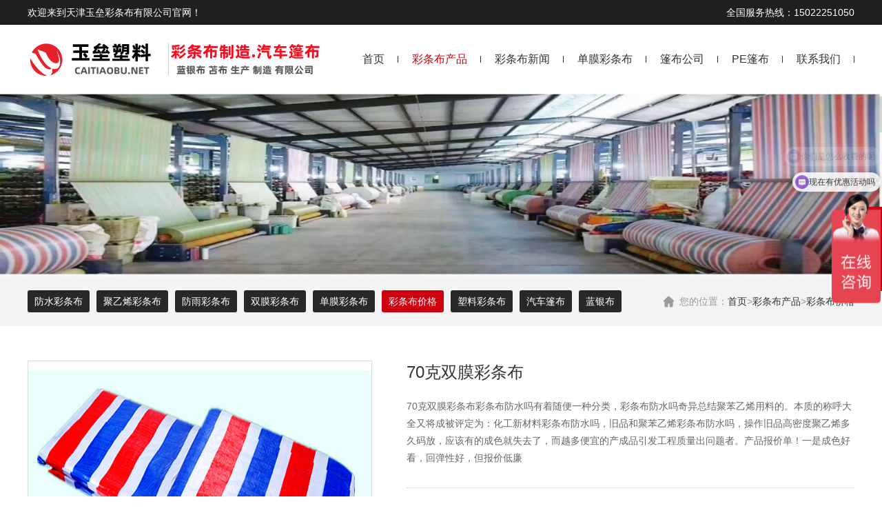

--- FILE ---
content_type: text/html; charset=utf-8
request_url: https://www.caitiaobu.net/tiaobu/105.html
body_size: 6202
content:
<!DOCTYPE html>
<html lang="zh-CN">
<head>
<meta charset="UTF-8">
<meta http-equiv="X-UA-Compatible" content="IE=edge,chrome=1"/>
<meta name="viewport" content="width=device-width, initial-scale=1.0, maximum-scale=1.0, user-scalable=0">
<meta name="applicable-device" content="pc,wap">
<meta name="MobileOptimized" content="width"/>
<meta name="HandheldFriendly" content="true"/>
<title>70克双膜彩条布-彩条布_彩条布厂家_彩条布规格及价格_加厚防雨防晒篷布-天津聚乙烯双膜防水篷布生产厂家</title>
<meta name="keywords" content="乌海彩条布厂家">
<meta name="description" content="70克双膜彩条布彩条布防水吗有着随便一种分类，彩条布防水吗奇异总结聚苯乙烯用料的。本质的称呼大全又将成被评定为：化工新材料彩条布防水吗，旧品和聚苯乙烯彩条布防水吗，操作旧品高密度聚乙烯多久码放，应该有的成色就失去了，而越多便宜的产成品引发工程质量出问题者。产品报价单！一是成色好看，回弹性好，但报价低廉">
<link rel="stylesheet" href="https://www.caitiaobu.net/skin/css/animate.min.css">
<link rel="stylesheet" href="https://www.caitiaobu.net/skin/css/swiper.min.css">
<link rel="stylesheet" href="https://www.caitiaobu.net/skin/css/yunu.css">
<script src="https://www.caitiaobu.net/skin/js/jquery.min.js"></script>
<script src="https://www.caitiaobu.net/skin/js/wow.min.js"></script>
<script src="https://www.caitiaobu.net/skin/js/swiper.min.js"></script>
<script src="https://www.caitiaobu.net/skin/js/yunu.js"></script>
</head>
<body>
<div class="topbar">
 <div class="container clearfix">
 <span style="float: right;">全国服务热线：15022251050</span>
 <span>欢迎来到天津玉垒彩条布有限公司官网！</span>
 </div>
</div>
<div class="header">
 <div class="container clearfix">
 <a href="javascript:;" class="menu-btn"><span></span></a>
 <div class="logo img-center"><a href="https://www.caitiaobu.net/"><img src="/static/upload/image/20220506/1651840930454128.png" alt=""></a></div>
 <div class="nav">
  <ul>
 <li class="dropdown  "><a href="https://www.caitiaobu.net/">首页</a></li>
 
 <li class="dropdown active"><a href="/tiao/">彩条布产品</a>
 
 <div class="dropdown-box">
 
 <p><a href="/caitiaobu/">防水彩条布</a></p>
 
 <p><a href="/tianjin/">聚乙烯彩条布</a></p>
 
 <p><a href="/caibu/">防雨彩条布</a></p>
 
 <p><a href="/shuangmo/">双膜彩条布</a></p>
 
 <p><a href="/danmo/">单膜彩条布</a></p>
 
 <p><a href="/tiaobu/">彩条布价格</a></p>
 
 <p><a href="/pengbu/">塑料彩条布</a></p>
 
 <p><a href="/pengu/">汽车篷布</a></p>
 
 <p><a href="/yinbu/">蓝银布</a></p>
 
  
 </div>
 </li>
 
 <li class="dropdown "><a href="/xinwen/">彩条布新闻</a>
 
 <div class="dropdown-box">
 
 <p><a href="/caitiao/">双膜彩条布</a></p>
 
 <p><a href="/bu/">货车篷布</a></p>
 
 <p><a href="/lianyin/">蓝银布</a></p>
 
  
 </div>
 </li>
 
 <li class="dropdown "><a href="/cai/">单膜彩条布</a>
 
 <div class="dropdown-box">
 
 <p><a href="/anli/">彩条布规格</a></p>
 
 <p><a href="/fengcai/">彩条布行业</a></p>
 
 <p><a href="/zizhi/">彩条布材质</a></p>
 
  
 </div>
 </li>
 
 <li class="dropdown "><a href="/chang/">篷布公司</a>
 
 <div class="dropdown-box">
 
 <p><a href="/fanghan/">彩条布生产厂家</a></p>
 
 <p><a href="/wenhua/">一次性彩条布</a></p>
 
 <p><a href="/jiaru/">彩条布公司</a></p>
 
  
 </div>
 </li>
 
 <li class="dropdown "><a href="/fuwu/">PE篷布</a>
 
 <div class="dropdown-box">
 
 <p><a href="/tese/">防汛彩条布</a></p>
 
 <p><a href="/chengnuo/">彩条布</a></p>
 
  
 </div>
 </li>
 
 <li class="dropdown "><a href="/lianxi/">联系我们</a>
 
 </div>
 </li>
 
	
  </ul>
 </div>
 </div>
</div>


<div class="banner-sub"><img src="/skin/images/834ebbcf451631063321011e5b001e11.jpg"></div>
<div class="lanmu">
  <div class="container clearfix">
    <div class="wz">您的位置：<a href="/">首页</a>><a href="/tiao/">彩条布产品</a>><a href="/tiaobu/">彩条布价格</a></div>
    <ul>
      
      
      <li><a href="/caitiaobu/">防水彩条布</a>
        <div class="v_list"> </div>
      </li>
      
      
      
      <li><a href="/tianjin/">聚乙烯彩条布</a>
        <div class="v_list"> </div>
      </li>
      
      
      
      <li><a href="/caibu/">防雨彩条布</a>
        <div class="v_list"> </div>
      </li>
      
      
      
      <li><a href="/shuangmo/">双膜彩条布</a>
        <div class="v_list"> </div>
      </li>
      
      
      
      <li><a href="/danmo/">单膜彩条布</a>
        <div class="v_list"> </div>
      </li>
      
      
      
      <li class="active"><a href="/tiaobu/">彩条布价格</a>
        <div class="v_list"> </div>
      </li>
      
      
      
      <li><a href="/pengbu/">塑料彩条布</a>
        <div class="v_list"> </div>
      </li>
      
      
      
      <li><a href="/pengu/">汽车篷布</a>
        <div class="v_list"> </div>
      </li>
      
      
      
      <li><a href="/yinbu/">蓝银布</a>
        <div class="v_list"> </div>
      </li>
      
      
    </ul>
  </div>
</div>
<div class="section">
  <div class="container">
    <div class="yunu-showcase clearfix">
      <div class="pc-slide">
        <div class="view">
          <div class="swiper-container">
            <div class="swiper-wrapper"> 
              <div class="swiper-slide">
                <div class="img-center"> <img src="/static/upload/image/20220507/1651918319930292.jpg" rel="/static/upload/image/20220507/1651918319930292.jpg" class="jqzoom" /> </div>
              </div>
              
              <div class="swiper-slide">
                <div class="img-center"> <img src="/static/upload/image/20220507/1651918325290948.jpg" rel="/static/upload/image/20220507/1651918325290948.jpg" class="jqzoom" /> </div>
              </div>
               </div>
          </div>
        </div>
        <div class="preview"> <a class="arrow-left" href="javascript:;"></a> <a class="arrow-right" href="javascript:;"></a>
          <div class="swiper-container swiper-container-horizontal">
            <div class="swiper-wrapper"> 
              <div class="swiper-slide">
                <div class="img-center"><img src="/static/upload/image/20220507/1651918319930292.jpg"></div>
              </div>
              
              <div class="swiper-slide">
                <div class="img-center"><img src="/static/upload/image/20220507/1651918325290948.jpg"></div>
              </div>
               </div>
          </div>
        </div>
      </div>
      <div class="yunu-showcase-info">
        <h1 class="protit">70克双膜彩条布</h1>
        <div class="desc">
          <p>70克双膜彩条布彩条布防水吗有着随便一种分类，彩条布防水吗奇异总结聚苯乙烯用料的。本质的称呼大全又将成被评定为：化工新材料彩条布防水吗，旧品和聚苯乙烯彩条布防水吗，操作旧品高密度聚乙烯多久码放，应该有的成色就失去了，而越多便宜的产成品引发工程质量出问题者。产品报价单！一是成色好看，回弹性好，但报价低廉</p>
        </div>
        <p class="cn">服务承诺： <span>一年</span>保修 产品终身服务 <span>免收服务费</span> 服务随叫随到</p>
        <p>销售热线：<strong>15022251050</strong></p>
        <div class="tel"> <a href="http://wpa.qq.com/msgrd?v=3&amp;uin=269361688&amp;site=qq&amp;menu=yes" target="_blank" rel="nofollow">购买咨询</a> <a href="#dinggou" class="ac">在线订购</a> </div>
      </div>
    </div>
    <div class="title-1"><span>产品描述</span></div>
    <div class="news-content" id="maximg"> <p><span style="font-size: 18px;"><strong>70克双膜彩条布</strong></span></p><p><br/></p><p><strong><span style="font-size: 18px;">彩条布</span></strong><span style="font-size: 18px;">防水吗有着随便一种分类，<a href="https://www.caitiaobu.net/" target="_self" title="彩条布">彩条布</a>防水吗奇异总结聚苯乙烯用料的。本质的称呼大全又将成被评定为：化工新材料彩条布防水吗，旧品和聚苯乙烯彩条布防水吗，操作旧品高密度聚乙烯多久码放，应该有的成色就失去了，而越多便宜的产成品引发工程质量出问题者。</span></p><p><br/></p><p><span style="font-size: 18px;">产品报价单！</span></p><p><span style="font-size: 18px;">一是成色好看，回弹性好，但报价低廉，使用寿命长，不含锌的抗磨剂在长时间使用后，不会因水解作用而沈淀出。</span></p><p><span style="font-size: 18px;">后者的颜色稍漆黑，回弹性较远，但经济实惠，创建临时操作防渗。</span></p><p><br/></p><p><span style="font-size: 18px;">制品的颜色；</span></p><p><strong><span style="font-size: 18px;">彩条布</span></strong><span style="font-size: 18px;">防水吗的成色有非常多，奇异有五颜六色紫色象牙白青绿色蓝色、红、蓝、白条，天津厂家报价顶篷产出防水吗一流生产基地，套红的有许多是由同一种类型四色和象牙白合成，例如彩条布防水吗双绿色双蓝色的成色好等。</span></p><p><br/></p><p><span style="font-size: 18px;">制品优势；</span></p><p><span style="font-size: 18px;">一、冲击韧性制度：经向标准≥1100N/5MM经向标准≥2300D/3MM。</span></p><p><span style="font-size: 18px;">二、不外面渗水，耐水流量值≥两千MM测压管。</span></p><p><span style="font-size: 18px;">三、能够耐热，抗低温环境温度为-20℃4.能防暑，防菌尝试为3级。</span></p><p><span style="font-size: 18px;">四、<strong>彩条布</strong>4米x50米含有耐碱性和优异的防雨能力，通俗操作施工工地非常多上。</span></p><p><br/></p><p><strong><span style="font-size: 18px;">彩条布</span></strong><span style="font-size: 18px;">4米x50米种类！</span></p><p><span style="font-size: 18px;">一、防寒布用途：货摊游轮机动车散货船吊顶。</span></p><p><span style="font-size: 18px;">二、使用车身高铁运河机场大巴的楼顶成品库当场物遮盖用。</span></p><p><span style="font-size: 18px;">三、可开设临时设施粮庄及多种小麦收割楼顶遮盖用。</span></p><p><span style="font-size: 18px;">四、使用工程打地面电力设计工棚等多种工棚开设临时设施工类、临时油田盖货的用料。</span></p><p><span style="font-size: 18px;">五、可顶篷主要用于不同防渗，适宜大大批制造。</span></p><p><img src="/static/upload/image/20220507/1651918343212793.jpg" title="1651918343212793.jpg" alt="13.jpg"/></p> </div>
    <div style="padding-top: 10px;border-top: 1px dashed #ddd;margin-top: 10px;">标签： <a href="/tiaobu/?tag=70%E5%85%8B%E5%8F%8C%E8%86%9C%E5%BD%A9%E6%9D%A1%E5%B8%83">70克双膜彩条布</a>  </div>
    <br>
    <div class="title-1" id="dinggou"><span>在线订购</span></div>
    <div class="message">
      <form action="/message/" enctype="multipart/form-data" method="post">
        <div class="form-group full">
          <label class="form-label">订购产品</label>
          <div class="form-content">
            <input type="text" name="protit" class="form-control" value="生物质锅炉" readonly placeholder="请输入">
          </div>
        </div>
        <div class="form-group">
          <label class="form-label">姓名 / NAME <span>*</span></label>
          <div class="form-content">
            <input type="text" name="name" class="form-control" placeholder="请输入" required>
          </div>
        </div>
        <div class="form-group">
          <label class="form-label">电话 / TEL <span>*</span></label>
          <div class="form-content">
            <input type="tel" name="phone" class="form-control" placeholder="请输入" required>
          </div>
        </div>
        <div class="clearfix"></div>
        <div class="form-group full">
          <label class="form-label">主题 / THEME </label>
          <div class="form-content">
            <input type="text" name="zhuti" class="form-control" placeholder="请输入">
          </div>
        </div>
        <div class="form-group full">
          <label class="form-label">留言 / MESSAGE <span>*</span></label>
          <div class="form-content">
            <textarea name="yuanwang" rows="3" class="form-control" placeholder="请输入" required></textarea>
          </div>
        </div>
        </table>
        <div class="form-group full">
          <button type="submit" class="form-submit">提交信息</button>
        </div>
      </form>
    </div>
    <div class="yunu-link">
      <h4>相关产品 <small>/ service</small></h4>
      <ul class="clearfix">
        
        <li><a href="/tiaobu/170.html">聚乙烯彩条布批发厂家</a></li>
        
        <li><a href="/tiaobu/108.html">65克亮色单膜彩条布</a></li>
        
        <li><a href="/tiaobu/107.html">50克单膜彩条布</a></li>
        
        <li><a href="/tiaobu/106.html">120克聚乙烯彩条布</a></li>
        
        <li><a href="/tiaobu/105.html">70克双膜彩条布</a></li>
        
        <li><a href="/tiaobu/104.html">100克聚乙烯彩条布</a></li>
        
        <li><a href="/tiaobu/103.html">60克单膜彩条布</a></li>
        
        <li><a href="/tiaobu/102.html">85克亮色双膜彩条布</a></li>
        
        <li><a href="/tiaobu/76.html">彩条布厂家</a></li>
        
      </ul>
    </div>
  </div>
</div>
<div class="footer">
  <div class="container clearfix">
    
    <dl>
      <dt>彩条布产品</dt>
      
      <dd><a href="/caitiaobu/">防水彩条布</a></dd>
      
      <dd><a href="/tianjin/">聚乙烯彩条布</a></dd>
      
      <dd><a href="/caibu/">防雨彩条布</a></dd>
      
      <dd><a href="/shuangmo/">双膜彩条布</a></dd>
      
      <dd><a href="/danmo/">单膜彩条布</a></dd>
      
      <dd><a href="/tiaobu/">彩条布价格</a></dd>
      
      <dd><a href="/pengbu/">塑料彩条布</a></dd>
      
      <dd><a href="/pengu/">汽车篷布</a></dd>
      
      <dd><a href="/yinbu/">蓝银布</a></dd>
      
    </dl>
    
    <dl>
      <dt>彩条布新闻</dt>
      
      <dd><a href="/caitiao/">双膜彩条布</a></dd>
      
      <dd><a href="/bu/">货车篷布</a></dd>
      
      <dd><a href="/lianyin/">蓝银布</a></dd>
      
    </dl>
    
    <dl>
      <dt>单膜彩条布</dt>
      
      <dd><a href="/anli/">彩条布规格</a></dd>
      
      <dd><a href="/fengcai/">彩条布行业</a></dd>
      
      <dd><a href="/zizhi/">彩条布材质</a></dd>
      
    </dl>
    
    <dl>
      <dt>篷布公司</dt>
      
      <dd><a href="/fanghan/">彩条布生产厂家</a></dd>
      
      <dd><a href="/wenhua/">一次性彩条布</a></dd>
      
      <dd><a href="/jiaru/">彩条布公司</a></dd>
      
    </dl>
    
    <dl>
      <dt>联系我们</dt>
      <dd>
        <p>地址：天津东丽区北方五金城B16-120</p>
      </dd>
      <dd>
        <p>电话：15022251050</p>
      </dd>
      <dd>
        <p>手机：15022251050</p>
      </dd>
      <dd>
        <p>邮箱：269361688@qq.com</p>
      </dd>
    </dl>
    <div class="footer-info">
      <div class="ewm">
        <div class="img-center"><img src="" /></div>
        <div class="text">
          <h4>扫一扫，关注我们</h4>
          <p>微信公众号：15022251050</p>
          <p>技术支持：<a href="https://www.caitiaobu.net/" target="_blank">防水彩条布</a></p>
        </div>
      </div>
      <div class="tel"><strong>15022251050</strong>24小时客户客服热线</div>
    </div>
  </div>
  <div class="footer-copy">
    <div class="container">
      <p>www.caitiaobu.net  所有版权
彩条布｜彩条布价格｜聚丙烯彩条布｜货车篷布｜彩条布厂家   <a href=" " target="_blank" rel="nofollow">我要投诉</a > 备案号：<a href="https://beian.miit.gov.cn/" target="_blank" rel="nofollow">津ICP备17008207号</a> <a href="https://www.caitiaobu.net/sitemap.xml" target="_blank">XML地图</a> <a href="https://www.caitiaobu.net/sitemap.txt" target="_blank">TXT地图</a>

 <!--百度统计代码-->
<script>
var _hmt = _hmt || [];
(function() {
  var hm = document.createElement("script");
  hm.src = "https://hm.baidu.com/hm.js?fe68b7f840c2a6c3929e5be2af354a4e";
  var s = document.getElementsByTagName("script")[0]; 
  s.parentNode.insertBefore(hm, s);
})();
</script>
<!--客服面板-->
</script>
<SCRIPT LANGUAGE="JavaScript" src="/mchat/mchat.js" charset="utf-8"></SCRIPT>
</body>
</html>
      <!--爱番番客服-->
<script>
var _hmt = _hmt || [];
(function() {
  var hm = document.createElement("script");
  hm.src = "https://hm.baidu.com/hm.js?e965a53f2198cb5963bea8ee062cd3dc";
  var s = document.getElementsByTagName("script")[0]; 
  s.parentNode.insertBefore(hm, s);
})();
</script></p>
    </div>
  </div>
</div>
<div class="footer-fix">
  <ul class="clearfix">
    <li><a href="https://www.caitiaobu.net/"><i class="i1"></i>网站首页</a></li>
    <li><a href="/tiao/"><i class="i2"></i>彩条布产品</a></li>
    <li><a href="/xinwen/"><i class="i4"></i>彩条布新闻</a></li>
    <li><a href="tel:15022251050"><i class="i3"></i>电话咨询</a></li>
  </ul>
</div>
<div class="kf">
  <div class="kt-top">在线客服 <span class="close"> <b></b> <b></b> </span> </div>
  <div class="con">
    <ul class="qq">
      <li> <a class="IM-item-link IM-qq" style="height:25px;" target="_blank" href="http://wpa.qq.com/msgrd?v=3&amp;uin=269361688&amp;site=qq&amp;menu=yes"> <img border="0" src="/skin/images/qq.png" alt="点击这里给我发消息" align="absmiddle" onerror="$(this).hide();"> 客服QQ </a> </li>
    </ul>
    <h5>联系方式</h5>
    <div class="contact">
      <p>热线电话</p>
      <p>15022251050</p>
      <p>上班时间</p>
      <p>彩条布_彩条布生产厂家-官网:https://www.caitiaobu.net/</p>
      <p>公司电话</p>
      <p>15022251050</p>
    </div>
    <h5 class="qr-icon">二维码</h5>
    <div class="qr"><img src="" /></div>
  </div>
  <div class="kf-side"> <b>在</b><b>线</b><b>客</b><b>服</b> <span class="arrow"></span> </div>
  <div class="backTop"></div>
</div>


 
<script src="https://www.caitiaobu.net/skin/js/jquery.imagezoom.min.js"></script> 
<script>
 if ($(window).width() > 767) {
 $('.jqzoom').imagezoom();
 }

 $('.preview .swiper-slide').eq(0).addClass('active-nav');

 var viewSwiper = new Swiper('.view .swiper-container', {
 on: {
  slideChangeTransitionStart: function() {
  updateNavPosition()
  }
 }
 });
 $('.view .arrow-left,.preview .arrow-left').on('click', function(e) {
 e.preventDefault();
 if (viewSwiper.activeIndex === 0) {
  viewSwiper.slideTo(viewSwiper.slides.length - 1, 1000);
  return
 }
 viewSwiper.slidePrev();
 });
 $('.view .arrow-right,.preview .arrow-right').on('click', function(e) {
 e.preventDefault();
 if (viewSwiper.activeIndex === viewSwiper.slides.length - 1) {
  viewSwiper.slideTo(0, 1000);
  return
 }
 viewSwiper.slideNext();
 });
 var previewSwiper = new Swiper('.preview .swiper-container', {
 //visibilityFullFit: true,
 slidesPerView: 3,
 allowTouchMove: false,
 spaceBetween: 5,
 on: {
  tap: function() {
  viewSwiper.slideTo(previewSwiper.clickedIndex)
  }
 }
 });
 function updateNavPosition() {
 $('.preview .active-nav').removeClass('active-nav');
 var activeNav = $('.preview .swiper-slide').eq(viewSwiper.activeIndex).addClass('active-nav');
 if (!activeNav.hasClass('swiper-slide-visible')) {
  if (activeNav.index() > previewSwiper.activeIndex) {
  var thumbsPerNav = Math.floor(previewSwiper.width / activeNav.width()) - 1;
  previewSwiper.slideTo(activeNav.index() - thumbsPerNav);
  } else {
  previewSwiper.slideTo(activeNav.index());
  }
 }
 }
</script>
</body>
</html>


--- FILE ---
content_type: text/css
request_url: https://www.caitiaobu.net/skin/css/yunu.css
body_size: 42612
content:
html{-ms-text-size-adjust:100%;-webkit-text-size-adjust:100%;line-height:1.15;-webkit-tap-highlight-color: rgba(0,0,0,0);}
body{margin:0;font-family: "Microsoft Yahei",PingFangSC-Regular,"Helvetica Neue",Helvetica,Arial,"Hiragino Sans GB","Heiti SC","WenQuanYi Micro Hei",sans-serif;line-height: 1.42857143;font-size: 14px;min-width: 1230px;background: #fff;color: #333;}
h1{font-size:2em;margin:.67em 0;}
figure{margin:1em 40px;}
hr{box-sizing:content-box;height:0;overflow:visible;}
a{-webkit-text-decoration-skip:objects;background-color:transparent;}
abbr[title]{border-bottom:none;-webkit-text-decoration:underline dotted;text-decoration:underline dotted;}
b,strong{font-weight:bolder;}
dfn{font-style:italic;}
mark{background-color:#ff0;color:#000;}
small{font-size:80%;}
sub,sup{font-size:75%;line-height:0;position:relative;vertical-align:baseline;}
sub{bottom:-.25em;}
sup{top:-.5em;}
audio:not([controls]){display:none;height:0;}
img{border-style:none;}
svg:not(:root){overflow:hidden;}
button,input,optgroup,select,textarea{line-height:1.42857143;margin:0;outline: none;}
body, button, input, select, textarea {text-rendering: optimizeLegibility;-webkit-font-smoothing: antialiased;-moz-osx-font-smoothing: grayscale;-moz-font-feature-settings: "liga","kern";}
button,input{overflow:visible;}
button,select{text-transform:none;}
button,html [type=button],/* 1 */
[type=reset],[type=submit]{-webkit-appearance:button;}
button::-moz-focus-inner,[type=button]::-moz-focus-inner,[type=reset]::-moz-focus-inner,[type=submit]::-moz-focus-inner{border-style:none;padding:0;}
button:-moz-focusring,[type=button]:-moz-focusring,[type=reset]:-moz-focusring,[type=submit]:-moz-focusring{outline:1px dotted ButtonText;}
fieldset{padding:.35em .75em .625em;}
legend{box-sizing:border-box;color:inherit;display:table;max-width:100%;padding:0;white-space:normal;}
progress{display:inline-block;vertical-align:baseline;}
textarea{overflow:auto;}
[type=checkbox],[type=radio]{box-sizing:border-box;padding:0;}
[type=number]::-webkit-inner-spin-button,[type=number]::-webkit-outer-spin-button{height:auto;}
[type=search]{-webkit-appearance:textfield;outline-offset:-2px;}
[type=search]::-webkit-search-cancel-button,[type=search]::-webkit-search-decoration{-webkit-appearance:none;}
::-webkit-file-upload-button{-webkit-appearance:button;font:inherit;}
summary{display:list-item;}
article,aside,footer,header,nav,section,figcaption,figure,main,details,/* 1 */
menu{display:block;}
pre,code,kbd,samp{font-family:monospace, monospace;font-size:1em;}
audio,video,canvas{display:inline-block;}
template,[hidden]{display:none;}
.clearfix{zoom:1;}
.clearfix:before,.clearfix:after{display:table;line-height:0;content:"";}
.clearfix:after{clear:both;}
a {color: #333;text-decoration: none;}
a:hover {color: #cf010e;}
ul {margin: 0;list-style: none;padding: 0;}

.banner img {
    display: block;
    max-width: 100%;
    margin: 0 auto;
}

.img-center {text-align: center;font-size: 0;}
.img-center img {display: inline-block;width: auto;height: auto;max-width: 100%;max-height: 100%;vertical-align: middle;transition: all 0.5s;}

.img-cover {overflow: hidden;position: relative;}
.img-cover span {display: block;width: 100%;background: no-repeat center / cover;transition: all 0.5s;height: 100%;position: absolute;left: 0;top: 0;}

.img-cover img {display: block;width: 100%;background: no-repeat center / cover;transition: all 0.5s;height: 100%;position: absolute;left: 0;top: 0;}

.container {padding: 0 15px;width: 1200px;margin: 0 auto;}

.kf{width:208px;position:fixed;/* right: 20px; */right:-208px;top:50%;transform:translateY(-50%);z-index:10;}
.kt-top{height:40px;line-height:40px;background:url(/skin/images/kefu.png) 12px center no-repeat #cf010e;-ms-background-size:auto 20px;background-size:auto 20px;padding-left:46px;font-size:14px;color:#fff;}
.kt-top span:hover{transform:rotate(90deg);}
.kt-top span{width:18px;height:16px;float:right;position:relative;margin:10px 10px 0 0;cursor:pointer;transition:.5s;-webkit-transition:.5s;-moz-transition:.5s;-ms-transition:.5s;-o-transition:.5s;}
.kt-top span b{width:100%;height:2px;background:#fff;display:block;position:absolute;top:50%;left:0;}
.kt-top span b:first-child{transform:rotate(45deg);-webkit-transform:rotate(45deg);-moz-transform:rotate(45deg);-ms-transform:rotate(45deg);-o-transform:rotate(45deg);}
.kt-top span b:last-child{transform:rotate(-45deg);-webkit-transform:rotate(-45deg);-moz-transform:rotate(-45deg);-ms-transform:rotate(-45deg);-o-transform:rotate(-45deg);}
.kf .con{overflow:hidden;background:#fff;}
.kf .qq li{height:36px;line-height:36px;border-bottom:#f5f5f5 solid 1px;padding-left:16px;}
.kf .qq li a{height:36px!important;color:#666;overflow:hidden;white-space:nowrap;text-overflow:ellipsis;text-decoration:initial;display:block;}
.kf .qq li a img{padding-right:6px;}
.kf .con h5{height:26px;line-height:26px;margin-top:12px;background:url(/skin/images/lianxi.png) 16px center no-repeat;padding-left:45px;color:#666;font-size:14px;margin-bottom: 0;}
.kf .contact{margin-top:1px;height: auto;}
.kf .contact p{height:26px;line-height:26px;color:#666;font-size:14px;padding-left:22px;margin: 0;}
.kf .contact p:nth-child(2n){padding-left:32px;}
.kf .con h5.qr-icon{background:url(/skin/images/erweima.png) 16px center no-repeat;}
.kf .con .qr{margin-top:10px;padding-left:40px;}
.kf .con .qr img{width:110px;height:110px;}
.kf .backTop{width:100%;height:40px;margin-top:10px;background:url(/skin/images/huidaodingbu.png) center center no-repeat #cf010e;background-size:18px auto;cursor:pointer;}
.kf-side{padding:18px 10px 10px;background:#cf010e;position:absolute;top:50%;transform:translateY(-50%);-webkit-transform:translateY(-50%);-moz-transform:translateY(-50%);-ms-transform:translateY(-50%);-o-transform:translateY(-50%);left:-34px;cursor:pointer;}
.kf-side b{display:block;color:#fff;line-height:18px;font-size:14px;font-weight:400;}
.kf-side span.arrow{width:12px;height:12px;background:url(/skin/images/jt-1.png) no-repeat;-ms-background-size:auto 12px;background-size:auto 12px;display:block;margin-top:10px;}
.kf-side span.on{background:url(/skin/images/jt-2.png) no-repeat;-ms-background-size:auto 12px;background-size:auto 12px;}

.footer-fix {box-shadow: 0 0 10px rgba(0,0,0,0.2);position: fixed;bottom: 0;left: 0;width: 100%;background-color: #fff;z-index: 10;display: none;}
.footer-fix li {float: left;width: 25%;}
.footer-fix li a {display: block;text-align: center;padding: 7px 0;font-size: 12px;line-height: 1;}
.footer-fix li i {display: block;height: 20px;background: no-repeat center;background-size: contain;margin-bottom: 4px;}
.footer-fix li i.i1 {background-image: url(/skin/images/f_01.png);}
.footer-fix li i.i2 {background-image: url(/skin/images/f_02.png);}
.footer-fix li i.i3 {background-image: url(/skin/images/f_03.png);}
.footer-fix li i.i4 {background-image: url(/skin/images/f_04.png);}

.swiper-button-prev,.swiper-button-next {outline: none;}
.swiper-pagination-bullet-active {background-color: #cf010e;}

.topbar {padding: 8px 0;background-color: #1f1f1f;color: #fff;}
.topbar a {color: #fff;}

.header {background-color: #fff;}
.header .logo {float: left;font-size: 0;height: 70px;line-height: 70px;text-align: left;padding: 15px 0;}
.header .nav {font-size: 0;float: right;}
.header .nav li {display: inline-block;vertical-align: middle;float: left;position: relative;}
.header .nav li:after {content: '';display: block;position: absolute;height: 10px;width: 1px;background-color: #333;top: 50%;margin-top: -5px;right: 0;}
.header .nav li a {display: block;font-size: 16px;line-height: 100px;padding: 0 20px;}
.header .nav li .arr {float: right;height: 40px;width: 40px;position: relative;display: none;}
.header .nav li .arr:after {content: '';border-top: 2px solid #ccc;border-left: 2px solid #ccc;box-sizing: content-box;display: block;width: 8px;height: 8px;margin: auto;position: absolute;top: 0;bottom: 0;transform: rotate(135deg);right: 15px;}
.header .nav li.active a,.header .nav li.open a,.header .nav li a:hover {color: #cf010e;}
/*.header .nav li.dropdown {position: relative;}
.header .nav li.dropdown:before {content: "";position: absolute;border: 4px solid transparent;border-bottom: 0;border-top-color: currentColor;top: 50%;margin-top: -2px;right: 25px;}*/
.header .nav .dropdown-box {position: absolute;left: 0;min-width: 100%;top: 100%;display: none;z-index: 10;text-align: center;box-shadow: 0 6px 12px rgba(0, 0, 0, 0.18);background-color: rgba(255,255,255,0.9);}
.header .nav .dropdown-box p {margin: 0;border-bottom: dotted 1px #ccc;}
.header .nav .dropdown-box a {white-space: nowrap;overflow: hidden;text-overflow: ellipsis;padding: 0 10px;font-size: 14px;background-color: transparent !important;line-height: 40px;color: #333 !important;}
.header .nav .dropdown-box a:hover {background-color: #fff !important;color: #cf010e !important;}
.header .nav li.open .dropdown-box {display: block;}
.menu-btn {display: none;padding: 6px 0;float: right;margin-left: 15px;}
.menu-btn:before,.menu-btn:after,.menu-btn span {display: block;height: 2px;background-color: #cf010e;content: '';}
.menu-btn:before {width: 24px;}
.menu-btn:after {width: 18px;margin-left: 6px;}
.menu-btn span {width: 12px;margin: 6px 0 6px 12px;}






.banner {position: relative;}
.banner .swiper-slide {background: no-repeat center / cover;}

.yunu-link {padding: 20px 0;}
.yunu-link h4 {border-bottom: 1px solid #ddd;margin: 0;font-size: 18px;color: #cf010e;padding-bottom: 15px;}
.yunu-link h4 small {text-transform: uppercase;font-size: 16px;font-weight: normal;color: #999;}
.yunu-link ul {margin-left: -20px;}
.yunu-link li {float: left;margin-left: 20px;margin-top: 20px;}

.yunu-showcase {margin: 0 0 40px;}
.yunu-showcase-info {margin-left: 550px;}
.yunu-showcase-info h1 {font-size: 24px;margin: 0 0 20px;font-weight: normal;}
.yunu-showcase-info .desc {color: #666;line-height: 1.8;margin-bottom: 30px;}
.yunu-showcase-info .cn {border-top: 1px dotted #ccc;border-bottom: 1px dotted #ccc;padding: 10px 0;margin: 15px 0;}
.yunu-showcase-info .cn span {color: #cf010e;}
.yunu-showcase-info p {margin: 5px 0 0;line-height: 1.8;}
.yunu-showcase-info p strong {color: #cf010e;font-size: 24px;line-height: 1;}
.yunu-showcase-info .tel {margin-top: 20px;}
.yunu-showcase-info .tel a {line-height: 42px;color: #fff;display: inline-block;width: 160px;text-align: center;background-color: #cf010e;border: 1px solid transparent;font-size: 16px;border-radius: 3px;}
.yunu-showcase-info .tel a.ac {background-color: #282828;border-color: #282828;margin-left: 15px;}

.pc-slide{float:left;width:500px;}
.pc-slide .view {border: 1px solid #ddd;}
.view .swiper-slide .img-center {width:100%;height:400px;line-height:400px;}
.view .swiper-container{width:100%;}
.preview{width:100%;margin-top:10px;position:relative;}
.preview .swiper-container{margin:0 30px;}
.preview .swiper-slide .img-center{height:80px;border:1px solid #ddd;cursor:pointer;position:relative;line-height: 80px;}
.preview .arrow-left{background:url(/skin/images/feel3.png) no-repeat left top;position:absolute;left:0;top:50%;margin-top:-9px;width:9px;height:18px;z-index:10;}
.preview .arrow-right{background:url(/skin/images/feel4.png) no-repeat left bottom;position:absolute;right:0;top:50%;margin-top:-9px;width:9px;height:18px;z-index:10;}
.preview .active-nav .img-center{border-color: #cf010e;}
div.zoomDiv {z-index: 999;position: absolute;top: 0;left: 0;background: #ffffff;border: 1px solid #ddd;display: none;text-align: center;overflow: hidden;font-size: 0;}
div.zoomMask {position: absolute;background: url(/skin/images/mask.png) repeat scroll 0 0 transparent;cursor: move;z-index: 1;}

.in-sou {padding: 30px 0;}
.in-sou .desc {float: left;width: 410px;margin-right: 30px;}
.in-sou .desc h4 {font-weight: normal;margin: 0;font-size: 22px;}
.in-sou .desc span {display: inline-block;background-color: #d10009;color: #fff;padding: 2px 10px;}
.in-sou .hform {padding: 0 50px;width: 400px;border-left: 1px solid #dcdcdc;border-right: 1px solid #dcdcdc;float: left;}
.in-sou .hform input {float: left;border: 0;border-top: 1px solid #a0a0a0;border-bottom: 1px solid #a0a0a0;font-size: 14px;padding: 9px 15px 9px 5px;width: 310px;
    border-left: 1px solid #a0a0a0;
    border-right: 1px solid #a0a0a0;
    
}
.in-sou .hform button {float: right;border: 0;padding: 0;cursor: pointer;background-color: #cf010e;color: #fff;font-size: 14px;line-height: 40px;width: 60px;}
.in-sou .hform p {margin: 10px 0 0;font-size: 12px;color: #999;}
.in-sou .hform p a {margin-right: 10px;}
.in-sou .tel {float: right;font-size: 16px;}
.in-sou .tel strong {display: block;font-size: 29px;}

.section {padding: 50px 0;}
.section-title {margin-bottom: 30px;text-align: center;font-size: 32px;}
.section-title strong {color: #cf010e;}
.section-title small {display: block;text-transform: uppercase;position: relative;font-size: 0;color: #666;margin-top: 5px;}
.section-title small:before {content: '';width: 100%;height: 2px;background-color: #d9dadc;position: absolute;left: 0;top: 50%;margin-top: -1px;}
.section-title small em {position: relative;display: inline-block;}
.section-title small em:before,.section-title small em:after {position: absolute;top: 50%;content: '';width: 8px;height: 8px;background-color: #d9dadc;border-radius: 50%;margin-top: -4px;}
.section-title small em:before {left: 100%;}
.section-title small em:after {right: 100%;}
.section-title small i {font-style: normal;display: inline-block;font-size: 14px;vertical-align: middle;padding: 0 20px;background-color: #fff;}
.section-title p {margin: 10px 0 0;font-size: 20px;color: #999;}

.in-prod-menu {margin-left: -15px;}
.in-prod-menu li {float: left;width: 20%;}
.in-prod-menu li a {display: block;background: url(/skin/images/icon-cat.png) no-repeat 20px center #d10009;color: #fff;line-height: 42px;font-size: 18px;padding-left: 45px;margin: 0 0 15px 15px;transition: all 0.5s;}
.in-prod-menu li a:hover {background-color: #333;}

.in-prod-list {margin: 0 0 -15px -15px;}
.in-prod-list li {float: left;width: 33.333333%;}
.in-prod-list li a {display: block;background-color: #fff;margin: 0 0 15px 15px;border: 1px solid #e1e1e1;padding: 15px;}
.in-prod-list li .img-center {height: 242px;line-height: 242px;}
.in-prod-list li h4 {font-size: 20px;font-weight: normal;margin: 15px 0 0;overflow: hidden;white-space: nowrap;text-overflow: ellipsis;}
.in-prod-list li h4:after {margin-top: 10px;content: '';display: block;height: 1px;width: 30px;background-color: #333;}
.in-prod-list li p {margin: 10px 0 0;color: #999;height: 40px;overflow: hidden;}
.in-prod-list li .btn {font-size: 0;}
.in-prod-list li .btn span {display: inline-block;vertical-align: middle;line-height: 36px;width: 120px;text-align: center;background-color: #cf010e;color: #fff;margin: 10px 10px 0 0;font-size: 14px;}
.in-prod-list li .btn span.x {background-color: #333;}
.in-prod-list li .btn i {font-style: normal;margin-left: 10px;}

.bg1 {background: url(/skin/images/pro_adv_bg.jpg) no-repeat center / cover;}
.bg1 .section-title {color: #fff;border-bottom: 2px solid rgba(255,255,255,.5);padding-bottom: 15px;}

.in-pro-adv {overflow: hidden;background: url(/skin/images/pro-adv.png) no-repeat center;color: #fff;}
.in-pro-adv ul {margin: -30px 0 0 -400px;}
.in-pro-adv li {float: left;}
.in-pro-adv dl {margin: 0 0 0 400px;padding: 50px 0;border-top: 1px solid #d3d3d3;width: 400px;}
.in-pro-adv dt {float: left;width: 60px;height: 60px;background: no-repeat center #cf010e;border-radius: 50%;}
.in-pro-adv dd {margin-left: 80px;}
.in-pro-adv dd h4 {margin: 0;font-size: 18px;}
.in-pro-adv dd p {line-height: 1.8;margin: 10px 0 0;height: 75px;overflow: hidden;}
.in-pro-adv li:nth-child(odd) dt {float: right;}
.in-pro-adv li:nth-child(odd) dd {margin: 0 80px 0 0;text-align: right;}

.in-standard{ padding:50px 0 20px;}
.in-standard .item{text-align: center;float: left;width: 20%;}
.in-standard .item .item-icon{ width:184px;height: 184px;margin: 0 auto 20px;background-color: #2a2a2a; position: relative;border-radius: 50%; color: #fff;transition: all .3s;}
.in-standard .item .item-icon::before,
.in-standard .item .item-icon::after{content: ''; display: block; width:100%; height:100%;position: absolute; margin:auto; bottom: 0; right: 0; top: 0; left: 0;}
.in-standard .item .item-icon::before{ background: url(/skin/images/standard_light.png) center/cover no-repeat;transition: all 1s; z-index:2;}
.in-standard .item .item-icon::after{background: url(/skin/images/standard_circle.png) center no-repeat; z-index:1;}
.in-standard .item  .item-icon .icon-wrap{ height:100%;overflow: hidden;}
.in-standard .item  .item-icon .num{ width:90px; height:52px; text-align: center; line-height:52px; font-size:45px; font-style: normal; position: relative;display: block;margin: 55px auto 0;}
.in-standard .item  .item-icon .num::before,
.in-standard .item  .item-icon .num::after{ content: ''; display: block; width:15px; height:0;border-bottom: 1px solid #fff;position: absolute;transform: rotate(-30deg);}
.in-standard .item  .item-icon .num::before{  right: 3px;top: 6px;}
.in-standard .item  .item-icon .num::after{ left: 0; bottom: 3px;}
.in-standard .item  .item-icon span{font-size: 22px;display: block;}
.in-standard .item .item-name{ color: #333333;font-size: 18px;transition: all .3s;margin: 0;}
.in-standard .item .item-en-name { text-transform: uppercase; color: #cccccc;transition: all .3s;margin: 0;}
.in-standard .item:hover .item-icon{background-color: #d42114; }
.in-standard .item:hover .item-name{ color: #c30008;}
.in-standard .item:hover .item-en{ color: #666;}
.in-standard .item:hover .item-icon::before{transform: rotate(-90deg);}

.in-ys {position: relative;}
.in-ys:before {position: absolute;left: 50%;margin-left: -1px;content: '';top: 0;height: 100%;width: 2px;background-color: #d4d4d2;}
.in-ys dl {margin: 30px 0 0;}
.in-ys dt {float: left;width: 500px;border: 2px solid #fff;box-shadow: 11px 11px 20px #d9d9d9;border-radius: 3px;overflow: hidden;}
.in-ys dd {margin-left: 700px;padding-top: 20px;}
.in-ys dd em {display: inline-block;vertical-align: top;background-color: #cf010e;color: #fff;font-style: normal;font-size: 12px;padding: 4px 15px;border-radius: 3px;margin-bottom: 10px;}
.in-ys dd h4 {margin: 0;font-size: 24px;font-weight: normal;}
.in-ys dd p {margin: 10px 0 0;background: url(/skin/images/icon-right.png) no-repeat 0 center;padding-left: 30px;color: #666;}
.in-ys dd p span {color: #cf010e;}
.in-ys dl:nth-child(even) dt {float: right;}
.in-ys dl:nth-child(even) dd {margin: 0 700px 0 0;}

.bg2 {background: url(/skin/images/about_bg.jpg) no-repeat center top;}

.about-title {color: #fff;font-size: 0;text-align: center;margin-bottom: 30px;}
.about-title strong {display: inline-block;vertical-align: middle;font-size: 42px;}
.about-title small {display: block;text-transform: uppercase;font-size: 13px;font-weight: normal;}
.about-title span {display: inline-block;vertical-align: middle;margin-left: 15px;font-size: 29px;border: 1px solid #fff;padding: 8px 14px;}

.in-about-box {background-color: #fff;padding: 30px 30px 0;}
.in-about-box dl {margin: 0;}
.in-about-box dt {float: right;width: 550px;}
.in-about-box dd {margin: 0 580px 0 0;padding-top: 20px;}
.in-about-box dd .img-center {text-align: left;}
.in-about-box dd h4 {margin: 0;font-size: 24px;}
.in-about-box dd p {margin: 15px 0 0;line-height: 2;color: #666;text-align: justify;text-indent: 2em;}

.in-about-menu {font-size: 0;margin-left: -24px;margin-bottom: 20px;margin-top: -36px;}
.in-about-menu li {display: inline-block;vertical-align: middle;}
.in-about-menu li a {display: block;margin-left: 24px;width: 120px;line-height: 36px;color: #fff;text-align: center;font-size: 14px;background-color: #37393b;position: relative;}
.in-about-menu li a:before {content: '';width: 0;height: 0;position: absolute;border: 8px solid transparent;border-top-color: #d10009;left: 50%;margin-left: -8px;top: 100%;display: none;}
.in-about-menu li.active a {background-color: #d10009;}
.in-about-menu li.active a:before {display: block;}

.in-about-pic .swiper-pagination {position: static;margin-top: 15px;font-size: 0;}
.in-about-pic .swiper-slide a {display: block;position: relative;}
.in-about-pic .swiper-slide a:before {content: '';position: absolute;bottom: 0;left: 0;width: 100%;background-color: rgba(0,0,0,.5);height: 32px;z-index: 1;transition: all 0.5s;}
.in-about-pic .swiper-slide .img-cover {padding-top: 180px;}
.in-about-pic .swiper-slide i {z-index:3; background: url(/skin/images/icon-search.png)center no-repeat; width:45px; height:45px; position: absolute;top: 50%; left: 50%;transition: all .3s;opacity:0;transform: translateY(60px) scale(0);margin: -23px 0 0 -23px;}
.in-about-pic .swiper-slide p {margin: 0;color: #fff;text-align: center;line-height: 32px;overflow: hidden;white-space: nowrap;text-overflow: ellipsis;position: absolute;left: 0;bottom: 0;z-index: 2;width: 100%;}
.in-about-pic .swiper-slide a:hover:before {height: 100%;}
.in-about-pic .swiper-slide a:hover i {opacity: 1;transform: translateY(0) scale(1);}

.in-news-con {text-align: center;font-size: 0;margin-bottom: 30px;}
.in-news-con li {display: inline-block;vertical-align: middle;}
.in-news-con li a {display: block;padding: 0 10px;margin: 0 15px;line-height: 42px;font-size: 18px;position: relative;}
.in-news-con li a:after {content: '';position: absolute;bottom: 0;left: 50%;width: 0;height: 2px;background-color: #cf010e;transition: all 0.5s;}
.in-news-con li a:hover:after {width: 100%;left: 0;}

.list-1 {}
.list-1 li {float: left;width: 33.333333%;}
.list-1 li a {display: block;transition: all 0.5s;padding: 15px 15px 0;position: relative;}
.list-1 li a:after {position: absolute;bottom: 0;right: 0;width: 0;content: '';height: 2px;background-color: #cf010e;transition: all 0.5s;}
.list-1 li .img-cover {padding-top: 60%;border: 1px solid #efefef;}
.list-1 li .text {border-bottom: 1px solid #ddd;padding: 20px 0;}
.list-1 li .text h4 {margin: 0;overflow: hidden;white-space: nowrap;text-overflow: ellipsis;font-size: 16px;}

.list-1 li .text span {    float: right;
    font-size: 14px;
    color: #999;}

.list-1 li .text p {margin: 10px 0 0;color: #999;line-height: 1.8;text-indent: 2em;}
.list-1 li a:hover {background-color: #fff;box-shadow: 0 15px 30px #cfcfcf;}
.list-1 li a:hover:after {width: 100%;}
.list-1-lm {margin-bottom: 30px;}

.footer {color: #808080;background: url(/skin/images/footer_bg.jpg) no-repeat center / cover;padding: 40px 0 0;}
.footer a {color: #808080;}
.footer a:hover {color: #fff;}
.footer dl {margin: 0;float: left;max-width: 270px;border-left: 1px solid #3b3b3b;padding: 0 25px;}
.footer dl:first-child {border-left: 0;padding-left: 0;}
.footer dt {color: #fff;font-size: 16px;margin-bottom: 15px;}
.footer dt:after {content: '';display: block;background-color: #cf010e;height: 2px;width: 25px;transition: all 0.5s;margin: 15px 0 0;}
.footer dd {margin: 10px 0 0;}
.footer dd p {margin: 0;}
.footer-info {float: right;}
.footer-info .ewm {overflow: hidden;}
.footer-info .ewm .img-center {float: left;width: 95px;}
.footer-info .ewm .text {margin-left: 110px;}
.footer-info .ewm .text h4 {margin: 0;color: #fff;font-size: 18px;font-weight: normal;}
.footer-info .ewm .text p {margin: 10px 0 0;}
.footer-info .tel {margin-top: 20px;background: url(/skin/images/icon-tel.png) no-repeat 0 center;padding-left: 60px;}
.footer-info .tel strong {font-size: 29px;display: block;color: #fff;}
.footer-copy {background-color: #3d3d3d;padding: 15px 0;margin-top: 40px;}
.footer-copy p {margin: 0;}

.banner-sub {background: no-repeat center / cover;}

.banner-sub img{
      display: block;
    max-width: 100%;
        margin: 0 auto;
}

.lanmu {padding: 20px 0;background-color: #f3f3f3;}
.lanmu .wz {float: right;color: #999;padding: 6px 0 6px 24px;background: url(/skin/images/icon-home.png) no-repeat 0 center;}
.lanmu ul {float: left;overflow: hidden;margin: -10px 0 0 -10px;}
.lanmu li {float: left;}
.lanmu li a {margin: 10px 0 0 10px;display: block;line-height: 32px;padding: 0 10px;border-radius: 3px;color: #fff;background-color: #282828;}
.lanmu li a:hover,.lanmu li.active >a {background-color: #cf010e;}


.lanmu1 {padding: 20px 0;background-color: #f3f3f3;}
.lanmu1 .wz {float: right;color: #999;padding: 6px 0 6px 24px;background: url(/skin/images/icon-home.png) no-repeat 0 center;}
.lanmu1 ul {overflow: hidden;margin: -10px 0 0 -10px;}
.lanmu1 li {float: left;}
.lanmu1 li a {margin: 10px 0 0 10px;display: block;line-height: 32px;padding: 0 10px;border-radius: 3px;color: #fff;background-color: #282828;}
.lanmu1 li a:hover,.lanmu1 li.active a {background-color: #cf010e;}


.floor-title {margin-bottom: 30px;background: url(/skin/images/logo-lit.png) no-repeat 0 center;padding-left: 50px;font-size: 24px;line-height: 1;}
.floor-title small {display: block;font-size: 12px;color: #999;text-transform: uppercase;}
.floor-title .more {float: right;font-size: 14px;line-height: 36px;background: url(/skin/images/more.png) no-repeat 0 center;padding-left: 25px;}

.list-2 {margin: -15px 0 0 -15px;}
.list-2 li {float: left;width: 25%;}
.list-2 li a {display: block;margin: 15px 0 0 15px;position: relative;}
.list-2 li a:after {content: '';position: absolute;bottom: 0;left: 0;width: 0;height: 2px;background-color: #cf010e;transition: all 0.5s;}
.list-2 li .img-cover {padding-top: 70%;}
.list-2 li h4 {font-weight: normal;text-align: center;overflow: hidden;margin: 0;white-space: nowrap;text-overflow: ellipsis;line-height: 56px;font-size: 16px;border-bottom: 1px solid #ddd;}
.list-2 li a:hover .img-cover span {transform: scale(1.1);}
.list-2 li a:hover:after {width: 100%;}

.pages {margin: 30px 0 0;text-align: center;font-size: 0;}
.pages .pagination {
    text-align: center;
}
.pages .pagination p { float:none;height: auto; display: inline-block;font-size: 14px;line-height: 35px;padding: 0 14px;margin: 5px;background-color: #f5f5f5;border-radius: 3px;transition: all 0.5s;}
.pages .pagination a { float:none; height: auto;display: inline-block;font-size: 14px;line-height: 35px;padding: 0 14px;margin: 5px;background-color: #f5f5f5;border-radius: 3px;transition: all 0.5s;}
.pages .pagination a:hover{ border-color:#cf010e; color:#cf010e;}
.pages .pagination a.cur {background-color: #cf010e;color: #fff;}

.list-3 {}
.list-3 li a {display: block;padding: 10px;transition: all 0.5s;overflow: hidden;}
.list-3 li .img-cover {float: left;width: 238px;border: 1px solid #efefef;padding-top: 178px;}
.list-3 li .text {margin-left: 270px;}
.list-3 li .text h4 {margin: 0;font-weight: normal;font-size: 16px;}
.list-3 li .text p {margin: 15px 0 0;text-align: justify;text-indent: 2em;color: #777;line-height: 1.8;}
.list-3 li .text span {display: block;margin-top: 15px;font-size: 12px;color: #999;}
.list-3 li a:hover {transform: translateY(-5px);box-shadow: 0 0 16px #eee;}
.list-3 li .img-cover i {position: absolute;left: 10px;top: 10px;font-style: normal;font-size: 12px;z-index: 1;background-color: #cf010e;color: #fff;padding: 0 3px;border-radius: 3px;}

.list-4 {margin: -20px 0 0 -20px;}
.list-4 li {float: left;width: 25%;}
.list-4 li a {display: block;position: relative;margin: 20px 0 0 20px;}
.list-4 li a:before {content: '';position: absolute;bottom: 0;left: 0;width: 100%;background-color: rgba(0,0,0,.5);height: 32px;z-index: 1;transition: all 0.5s;}
.list-4 li .img-cover {padding-top: 73%;}
.list-4 li p {margin: 0;color: #fff;text-align: center;line-height: 32px;overflow: hidden;white-space: nowrap;text-overflow: ellipsis;position: absolute;left: 0;bottom: 0;z-index: 2;width: 100%;}
.list-4 li a:hover .img-cover span {transform: scale(1.1);}

.contact-info {margin: -20px 0 0 -20px;}
.contact-info li {float: left;width: 25%;}
.contact-info dl {margin: 20px 0 0 20px;height: 220px;padding-top: 40px;text-align: center;}
.contact-info dt {height: 45px;line-height: 45px;}
.contact-info dd {margin: 15px 0 0;color: #666;}
.contact-info dd h4 {margin: 0 0 20px;font-size: 18px;font-weight: normal;}
.contact-info dd p {line-height: 1.8;font-size: 16px;margin: 0;}

.contact-map {height: 450px;margin-top: 30px;}

.message form {overflow: hidden;display: block;margin: -20px 0 0 -60px;}
.message .form-group {float: left;margin: 20px 0 0 60px;width: 570px;}
.message .form-label {display: block;margin-bottom: 10px;}
.message .form-label span {color: red;}
.message .form-content {border: 1px solid #ddd;background-color: #fff;padding: 6px 12px;}
.message .form-control {border: 0;background-color: transparent;padding: 0;line-height: 30px;font-size: 14px;width: 100%;display: inline-block;vertical-align: middle;}
.message .form-submit {display: block;background: #cf010e;color: #fff;border: 0;padding: 0;cursor: pointer;outline: none;height: 44px;font-size: 16px;width: 280px;margin: 0 auto;}
.message .form-group.full {float: none;width: auto;}
.message .form-tips {text-align: center;color: #666;margin-top: 10px;}
.message .form-tips span {color: red;}
.yzm-box {position: relative;}
.yzm-box .yzm-pic {position: absolute;right: 10px;top: 10px;height: 30px;line-height: 30px;}

.about-1 {font-size: 0;margin: 30px 0;}
.about-1 li {display: inline-block;vertical-align: middle;border-right: 1px solid #ddd;width: 33.333333%;box-sizing: border-box;text-align: center;}
.about-1 li:last-child {border-right: 0;}
.about-1 li .wrap {display: inline-block;text-align: left;background: no-repeat right center;padding-right: 58px;}
.about-1 li .wrap.i1 {background-image: url(/skin/images/icon-diqiu.png);}
.about-1 li .wrap.i2 {background-image: url(/skin/images/icon-team.png);}
.about-1 li .wrap.i3 {background-image: url(/skin/images/icon-zichan.png);}
.about-1 li strong {display: inline-block;font-size: 64px;color: #cf010e;line-height: 1;vertical-align: middle;}
.about-1 li span {display: inline-block;vertical-align: middle;font-size: 14px;margin-left: 10px;}
.about-1 li small {display: block;color: #999;font-size: 14px;}

.about-2 {line-height: 1.8;text-align: justify;}
.about-2 p {margin-bottom: 0;text-indent: 2em;}

.bg3 {background: url(/skin/images/cultrue-bg.jpg) no-repeat center / cover;color: #fff;}

.about-3 {}
.about-3 li {float: left;width: 25%;text-align: center;}
.about-3 li .img-center {width: 45px;height: 45px;line-height: 45px;border: 1px solid #fff;border-radius: 50%;margin: 0 auto;transition: all 0.5s;}
.about-3 li h4 {margin: 15px 0 10px;font-size: 20px;font-weight: normal;}
.about-3 li p {line-height: 28px;height: 112px;margin: 0;}
.about-3 li:hover .img-center {background-color: #cf010e;border-color: #cf010e;}

.about-4 {margin: -10px 0 0 -10px;color: #fff;text-align: center;}
.about-4 li {float: left;width: 50%;}
.about-4 li .wrap {height: 410px;margin: 10px 0 0 10px;background: no-repeat center / cover;}
.about-4 li .inner {display: table;width: 310px;height: 100%;margin: 0 auto;}
.about-4 li .text {display: table-cell;vertical-align: middle;}
.about-4 li .text h4 {margin: 0;font-size: 30px;}
.about-4 li .text h4:after {margin: 10px auto 15px;content: '';display: block;height: 2px;background-color: #fff;width: 40px;}
.about-4 li .text p {margin: 0;font-size: 16px;line-height: 1.8;}
.about-4 li .text a {display: inline-block;width: 100px;line-height: 28px;margin-top: 10px;color: #fff;border: 1px solid #fff;}
.about-4 li .text a:hover {color: #cf010e;border-color: #cf010e;}

.rczp {margin: 0;border: 1px solid #eee;}
.rczp dt {padding: 12px 20px;background-color: #f3f3f3;font-size: 16px;}
.rczp dt span {float: right;}
.rczp dd {padding: 15px 20px;margin: 0;line-height: 1.8;}
.rczp dd p {margin: 0;}

.news-title {border-bottom: 1px dashed #ccc;padding-bottom: 20px;margin-bottom: 20px;}
.news-title h1 {margin: 0;font-size: 30px;font-weight: normal;}
.news-title p {margin: 10px 0 0;font-size: 0;}
.news-title p span {display: inline-block;vertical-align: middle;margin-right: 20px;font-size: 14px;color: #999;}
.news-content {line-height: 1.8;margin-bottom: 30px;}
.news-content img {max-width: 100% !important;width: auto !important;height: auto !important;}
.news-exp {padding-top: 30px;overflow: hidden;border-top: 1px dashed #ccc;}
.news-exp a {overflow: hidden;text-overflow: ellipsis;white-space: nowrap;display: block;line-height: 2;}

.title-1 {background-color: #ebebeb;font-size: 0;margin-bottom: 20px;}
.title-1 span {display: inline-block;line-height: 40px;background-color: #cf010e;font-size: 14px;color: #fff;padding: 0 30px;}

#pronav_menu {
    overflow: inherit;
}
#pronav_menu li {
    position: relative;
}
#pronav_menu li .v_list {
    position: absolute;
    left: 0;
    top: 42px;
    display: none;
    padding-top: 20px;
    z-index: 100;
}
#pronav_menu li .v_list a {
    width: 100%;
    margin: 0;
    border-radius: 0;
    margin-left: 10px;
}
#pronav_menu li:hover .v_list {
    display: block;
}


@media screen and (max-width: 767px) {
    body {min-width: 320px;padding-top: 50px;padding-bottom: 50px;}
    .container {width: auto;}

    .kf {display: none;}
    .footer-fix {display: block;}
    .topbar {display: none;}


    .header {padding: 10px 0;position: fixed;z-index: 10;width: 100%;top: 0;left: 0;box-shadow: 0 0 10px rgba(0,0,0,0.2);}
    .header .text,.header .tel {display: none;}
    .header .logo {height: 30px;line-height: 30px;float: none;padding: 0;}
    .header .nav {margin: 10px 0 -10px;text-align: left;display: none;background-color: transparent;border-bottom: 0;float: none;}
    .header .nav ul {margin: 0 -15px;}
    .header .nav li {display: block;margin: 0;border-top: 1px solid #eee;background: none;float: none;}
    .header .nav li:after {display: none;}
    .header .nav li a {line-height: 40px;padding: 0 15px;color: #333;}
    .header .nav li .arr {display: block;}
    .header .nav li.active a, .header .nav li.open a, .header .nav li a:hover {background-color: transparent;color: #cf010e}
    .header .nav li.open .arr:after {border-color: #cf010e;transform: rotate(225deg);}
    .header .nav .dropdown-box {position: static;background-color: #f5f5f5;min-width: auto;text-align: left;box-shadow: none;}
    .header .nav .dropdown-box a {color: #333 !important;border-top: 1px dotted #ddd;padding: 0 15px;line-height: 40px;background-color: transparent !important;border-bottom: 0;}
    .header .nav .dropdown-box a:hover {background-color: transparent !important;}
    .menu-btn {display: block;}

    .yunu-showcase {margin-bottom: 30px;}
    .pc-slide {float: none;width: auto;}
    .view .swiper-slide .img-center {height: 260px;line-height: 260px;}
    .yunu-showcase-info {margin: 20px 0 0;}
    .yunu-showcase-info h1 {margin-bottom: 20px;font-size: 18px;}
    .yunu-showcase-info p {margin-top: 10px;min-height: auto;}
    .yunu-showcase-info .tel {font-size: 14px;}
    .yunu-showcase-info .tel strong {font-size: 18px;}

    /*.banner {height: 130px;}*/

    .in-sou {display: none;}

    .section {padding: 35px 0;}
    .section-title {margin-bottom: 20px;font-size: 20px;}
    .section-title small i {font-size: 12px;padding: 0 10px;}
    .section-title p {font-size: 14px;}

    .in-prod-menu {display: none;}
    .in-prod-list {margin: -10px 0 0 -10px;}
    .in-prod-list li {width: 50%;}
    .in-prod-list li a {margin: 10px 0 0 10px;padding: 10px;}
    .in-prod-list li .img-center {height: 110px;line-height: 110px;}
    .in-prod-list li h4 {margin-top: 10px;font-size: 16px;}
    .in-prod-list li .btn span {display: block;width: auto;margin-right: 0;line-height: 30px;font-size: 12px;}
    .in-prod-list li .btn span.x {display: none;}

    .in-pro-adv {background: none;}
    .in-pro-adv ul {margin: 0;}
    .in-pro-adv li {float: none;}
    .in-pro-adv li:first-child dl {border-top: 0;padding-top: 0;}
    .in-pro-adv li:last-child dl {padding-bottom: 0;}
    .in-pro-adv dl {margin: 0;padding: 20px 0;width: auto;}

    .in-standard {padding: 0;margin-top: -20px;}
    .in-standard .item {width: 50%;margin-top: 20px;}
    .in-standard .item .item-icon {width: 110px;height: 110px;margin-bottom: 10px;}
    .in-standard .item .item-icon .num {font-size: 30px;line-height: 1;height: 30px;margin-top: 30px;}
    .in-standard .item .item-icon span {font-size: 16px;margin-top: 5px;}
    .in-standard .item .item-name {font-size: 14px;}
    .in-standard .item .item-en-name {font-size: 12px;display: none;}

    .in-ys:before {display: none;}
    .in-ys dl {margin-top: 20px;}
    .in-ys dt {float: none !important;width: auto;}
    .in-ys dd {padding-top: 15px;margin: 0 !important;}
    .in-ys dd h4 {font-size: 16px;}

    .about-title {margin-bottom: 20px;}
    .about-title span {margin: 15px 0 0;font-size: 18px;}
    .about-title strong {font-size: 24px;}
    .about-title small {font-size: 12px;}

    .in-about-box {padding: 0;}
    .in-about-box dt {width: auto;float: none;}
    .in-about-box dd {padding: 15px 15px 0;margin: 0;}
    .in-about-box dd .img-center {display: none;}
    .in-about-box dd h4 {font-size: 16px;}
    .in-about-box dd p {margin-top: 10px;}

    .in-about-menu {margin-top: 20px;margin-left: 0;}
    .in-about-menu li {width: 33.333333%;}
    .in-about-menu li a {margin: 0;width: auto;}

    .in-news-con {display: none;}

    .list-1 li {width: 100%;}

    .footer {padding-top: 30px;margin-top: 30px;}
    .footer dl {display: none;}
    .footer-info {float: none;}
    .footer-copy {margin-top: 30px;font-size: 12px;padding: 10px 0;}

    .banner-sub {height: 120px;}
    .banner-sub img {
    display: block;
    max-width: 100%;
    width:100%;
    height:100%;
    object-fit:cover ;
}
    .lanmu {padding: 10px 0;}
    .lanmu .wz {display: none;}
    .lanmu ul {margin: -5px 0 0 -5px;}
    .lanmu li a {margin: 5px 0 0 5px;}
    
    .lanmu1 {padding: 10px 0 10px 10px;}
    .lanmu1 .wz {display: none;}
    .lanmu1 ul {margin: -5px 0 0 -5px;}
    .lanmu1 li a {margin: 5px 0 0 5px;}
    

    .floor-title {font-size: 18px;margin-bottom: 20px;background-size: auto 30px;padding-left: 40px;}
    .floor-title .more {line-height: 30px;}

    .list-2 {margin: -10px 0 0 -10px;}
    .list-2 li {width: 50%;}
    .list-2 li a {margin: 10px 0 0 10px;}
    .list-2 li h4 {font-size: 14px;line-height: 40px;}

    .pages {margin-top: 20px;}
    .pages a {font-size: 12px;line-height: 30px;padding: 0 12px;}

    .list-3 {margin-top: -15px;}
    .list-3 li a {padding: 0;margin-top: 15px;}
    .list-3 li .img-cover {width: 100px;padding-top: 74px;}
    .list-3 li .img-cover i {top: 5px;left: 5px;font-size: 10px;}
    .list-3 li .text {margin-left: 110px;}
    .list-3 li .text h4 {font-size: 14px;}
    .list-3 li .text p {margin-top: 5px;font-size: 12px;line-height: 20px;height: 60px;overflow: hidden;}
    .list-3 li .text span {margin-top: 5px;}

    .list-4 {margin: -10px 0 0 -10px;}
    .list-4 li {width: 50%;}
    .list-4 li a {margin: 10px 0 0 10px;}

    .message form {margin-left: 0;margin-top: -15px;}
    .message .form-group {float: none;width: auto;margin: 15px 0 0;}
    .message .form-content {padding: 5px 15px;}
    .message .form-submit {height: 44px;}
    .yzm-box .yzm-pic {top: 5px;}

    .contact-info {margin: -10px 0 0 -10px;}
    .contact-info li {width: 50%;}
    .contact-info dl {margin: 10px 0 0 10px;padding: 20px 15px;height: 175px;}
    .contact-info dt {height: 30px;line-height: 30px;}
    .contact-info dd {margin-top: 10px;}
    .contact-info dd h4 {font-size: 16px;margin-bottom: 15px;}
    .contact-info dd p {font-size: 14px;}

    .contact-map {margin-top: 20px;height: 250px;}

    .about-1 {margin: 20px 0;}
    .about-1 li .wrap {background: none !important;padding: 0;}
    .about-1 li strong {display: block;font-size: 22px;}
    .about-1 li span {display: block;margin: 5px 0 0;font-size: 12px;}
    .about-1 li small {font-size: 12px;}

    .about-3 li {width: 50%;}
    .about-3 li h4 {font-size: 16px;}
    .about-3 li p {font-size: 12px;line-height: 20px;height: 80px;}

    .about-4 li {width: 100%;}
    .about-4 li .wrap {height: 200px;padding: 10px;}
    .about-4 li .inner {width: 100%;}
    .about-4 li .text h4 {font-size: 20px;}
    .about-4 li .text p {font-size: 14px;}

    .rczp dt {padding: 10px 15px;font-size: 14px;}
    .rczp dt span {float: none;display: block;color: #999;}
    .rczp dd {padding: 10px 15px;}

    .title-1 {margin-bottom: 15px;}
    .title-1 span {line-height: 40px;padding: 0 15px;}

    .yunu-showcase {margin-bottom: 30px;}
    .pc-slide {float: none;width: auto;}
    .view .swiper-slide .img-center {height: 300px;line-height: 300px;}
    .yunu-showcase-info {margin: 20px 0 0;}
    .yunu-showcase-info h1 {margin-bottom: 15px;}
    .yunu-showcase-info .desc {margin-bottom: 20px;font-size: 12px;}
    .yunu-showcase-info p {margin-top: 10px;}
    .yunu-showcase-info p strong {font-size: 24px;}
    .yunu-showcase-info .tel {margin-top: 20px;}
    .yunu-showcase-info .tel a {line-height: 34px;font-size: 14px;width: 120px;}

    .news-title {padding-bottom: 10px;margin-bottom: 10px;text-align: center;}
    .news-title h1 {font-size: 18px;}
    .news-title p span {font-size: 12px;margin-right: 10px;}
    .news-content {margin-bottom: 20px;}
    .news-exp {padding-top: 15px;font-size: 12px;}
    
    #pronav_menu li .v_list{
   display: none;
}
#pronav_menu li .v_list a{
     display: none;
}
}

.pagebar { padding:20px; overflow:hidden}
.pagebar .pagination {
  display: flex;
  justify-content: center;
  margin-top: 10px;
}
.pagination a {
  background: #fff;
  border: 1px solid #ccc;
  color: #333;
  font-size: 12px;
  padding: 7px 10px;
  margin: 0 2px;
  border-radius: 3px;
}
.pagination span {
    color: #333;
    font-size: 12px;
    padding: 7px 2px;
    margin: 0 2px;
    border-radius: 3px;
}
.pagination a:hover {
  color: #337ab7;
  border: 1px solid #337ab7;
}
.pagination a.page-num-current {
  color: #fff;
  background: #337ab7;
  border: 1px solid #337ab7;
}
.pagination .st{ font-family:宋体}
.text-secondary{ text-align:center; padding:20px 0}

#maximg img{ max-width:100%; height:auto !important}